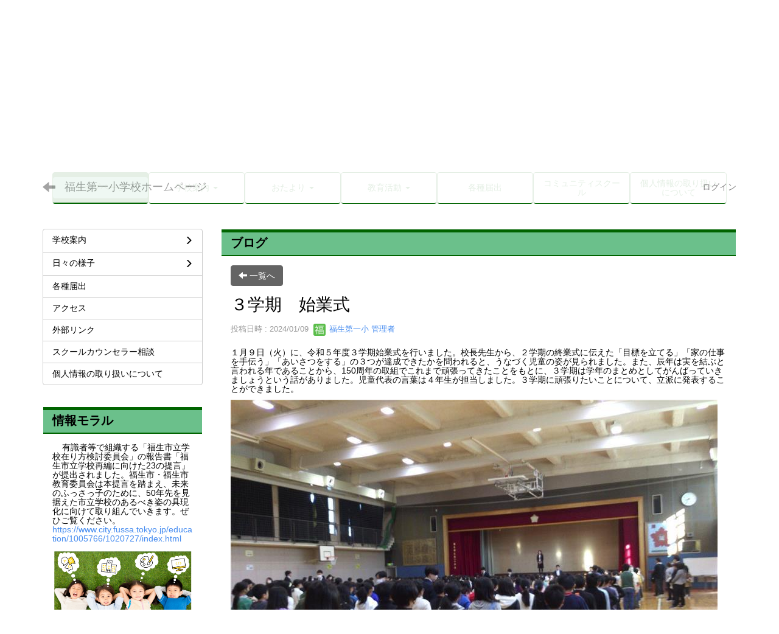

--- FILE ---
content_type: text/html; charset=UTF-8
request_url: http://fussa-1e.hs.fussa.school/blogs/blog_entries/view/51/39d42b4f374696cb0d077a07e91ee4e3?frame_id=80
body_size: 17383
content:
<!DOCTYPE html>
<html lang="ja" ng-app="NetCommonsApp">
	<head>
		<meta charset="utf-8">
		<meta http-equiv="X-UA-Compatible" content="IE=edge">
		<meta name="viewport" content="width=device-width, initial-scale=1">

		<title>トップページ - 福生第一小学校ホームページ</title>

		<link href="/favicon.ico?1689919137" type="image/x-icon" rel="icon"/><link href="/favicon.ico?1689919137" type="image/x-icon" rel="shortcut icon"/><meta name="description" content="福生市の小学校、福生第一小学校のページです。"/><meta name="keywords" content="福生市,fussa,福生第一小,福生第一小学校"/><meta name="robots" content="index,follow"/><meta name="copyright" content="Copyright © 2023"/><meta name="author" content="福生市"/><meta property="og:title" content="３学期　始業式"/><meta property="og:url" content="http://fussa-1e.hs.fussa.school/blogs/blog_entries/view/51/39d42b4f374696cb0d077a07e91ee4e3?frame_id=80"/><meta property="og:description" content="１月９日（火）に、令和５年度３学期始業式を行いました。校長先生から、２学期の終業式に伝えた「目標を立てる」「家の仕事を手伝う」「あいさつをする」の３つが達成できたかを問われる..."/><meta property="og:image" content="https://fussa-1e.hs.fussa.school/wysiwyg/image/download/1/281/big"/><meta property="og:image:width" content="800"/><meta property="og:image:height" content="600"/><meta property="twitter:card" content="summary_large_image"/>
	<link rel="stylesheet" type="text/css" href="/components/bootstrap/dist/css/bootstrap.min.css?1689764368"/>
	<link rel="stylesheet" type="text/css" href="/components/eonasdan-bootstrap-datetimepicker/build/css/bootstrap-datetimepicker.min.css?1689764370"/>
	<link rel="stylesheet" type="text/css" href="/css/net_commons/style.css?1689764315"/>
	<link rel="stylesheet" type="text/css" href="/css/accessibility/base.css?1689764474"/>
	<link rel="stylesheet" type="text/css" href="/css/accessibility/color_1.css?1689764474"/>
	<link rel="stylesheet" type="text/css" href="/css/accessibility/color_2.css?1689764474"/>
	<link rel="stylesheet" type="text/css" href="/css/accessibility/color_3.css?1689764474"/>
<link rel="stylesheet" type="text/css" href="/css/workflow/style.css?1689764360"/><link rel="stylesheet" type="text/css" href="/css/likes/style.css?1689764300"/><link rel="stylesheet" type="text/css" href="/css/categories/style.css?1689764285"/><link rel="stylesheet" type="text/css" href="/css/pages/style.css?1689764320"/><link rel="stylesheet" type="text/css" href="/css/boxes/style.css?1689764280"/><link rel="stylesheet" type="text/css" href="/css/blogs/blogs.css?1689764279"/><link rel="stylesheet" type="text/css" href="/css/blocks/style.css?1689764278"/><link rel="stylesheet" type="text/css" href="/css/menus/style.css?1689764305"/><link rel="stylesheet" type="text/css" href="/css/frames/style.css?1689764296"/><link rel="stylesheet" type="text/css" href="/css/users/style.css?1689764354"/><link rel="stylesheet" type="text/css" href="/css/user_attributes/style.css?1689764350"/><link rel="stylesheet" type="text/css" href="/css/wysiwyg/style.css?1689764360"/>
	<link rel="stylesheet" type="text/css" href="/css/bootstrap.min.css?1689764474"/>
	<link rel="stylesheet" type="text/css" href="/theme/edu_ori03/css/style.css?1691630545"/>

	<script type="text/javascript" src="/components/jquery/dist/jquery.min.js?1689764373"></script>
	<script type="text/javascript" src="/components/bootstrap/dist/js/bootstrap.min.js?1689764368"></script>
	<script type="text/javascript" src="/components/angular/angular.min.js?1689764366"></script>
	<script type="text/javascript" src="/components/angular-animate/angular-animate.js?1689764366"></script>
	<script type="text/javascript" src="/components/angular-bootstrap/ui-bootstrap-tpls.min.js?1689764367"></script>
	<script type="text/javascript" src="/js/net_commons/base.js?1689764315"></script>
	<script type="text/javascript" src="/js/accessibility/main.js?1689764480"></script>

<script>
NetCommonsApp.constant('NC3_URL', '');
NetCommonsApp.constant('LOGIN_USER', {"id":null});
NetCommonsApp.constant('TITLE_ICON_URL', '');
</script>


<script type="text/javascript" src="/js/likes/likes.js?1689764300"></script><script type="text/javascript" src="/js/net_commons/title_icon_picker.js?1689764316"></script><script type="text/javascript" src="/boxes/js/boxes.js?1691137948"></script><script type="text/javascript" src="/js/menus/menus.js?1689764305"></script><script type="text/javascript" src="/js/users/users.js?1689764355"></script><script type="text/x-mathjax-config">
//<![CDATA[
MathJax.Hub.Config({
	skipStartupTypeset: true,
	tex2jax: {
		inlineMath: [['$$','$$'], ['\\\\(','\\\\)']],
		displayMath: [['\\\\[','\\\\]']]
	},
	asciimath2jax: {
		delimiters: [['$$','$$']]
	}
});

//]]>
</script><script type="text/javascript" src="/components/MathJax/MathJax.js?config=TeX-MML-AM_CHTML"></script><script type="text/javascript">
//<![CDATA[
$(document).ready(function(){
	MathJax.Hub.Queue(['Typeset', MathJax.Hub, 'nc-container']);
});

//]]>
</script><!-- Google tag (gtag.js) -->
<script async src="https://www.googletagmanager.com/gtag/js?id=G-NZC4SY632R"></script>
<script>
  window.dataLayer = window.dataLayer || [];
  function gtag(){dataLayer.push(arguments);}
  gtag('js', new Date());

  gtag('config', 'G-NZC4SY632R');
</script>

	</head>

	<body class=" body-nologgedin" ng-controller="NetCommons.base">
		
		

<header id="nc-system-header" class="nc-system-header-nologgedin">
	<nav class="navbar navbar-inverse navbar-fixed-top" role="navigation">
		<div class="container clearfix text-nowrap">
			<div class="navbar-header">
				<button type="button" class="navbar-toggle" data-toggle="collapse" data-target="#nc-system-header-navbar">
					<span class="sr-only">Toggle navigation</span>
					<span class="icon-bar"></span>
					<span class="icon-bar"></span>
					<span class="icon-bar"></span>
				</button>

									<a href="/" class="nc-page-refresh pull-left visible-xs navbar-brand"><span class="glyphicon glyphicon-arrow-left"> </span></a>					<a href="/" class="nc-page-refresh pull-left hidden-xs navbar-brand"><span class="glyphicon glyphicon-arrow-left"> </span></a>				
				<a href="/" class="navbar-brand">福生第一小学校ホームページ</a>			</div>
			<div id="nc-system-header-navbar" class="navbar-collapse collapse">
				<ul class="nav navbar-nav navbar-right">
					
					
					
					
					
																	<li>
							<a href="/auth/login">ログイン</a>						</li>
					
				</ul>
			</div>
		</div>
	</nav>
</header>


<div id="loading" class="nc-loading" ng-show="sending" ng-cloak>
	<img src="/img/net_commons/loading.svg?1689764315" alt=""/></div>

		<main id="nc-container" class="container" ng-init="hashChange()">
			
<header id="container-header">
	
<div class="boxes-1">
	<div id="box-17">
<section class="frame panel-none nc-content plugin-announcements">
	
	<div class="panel-body block">
		

	<article>
		<div class="myplugin-accessibility">
<div class="panel-body block">
<div class="accessibility-area">
<div class="font-size-area">
<p>文字サイズ</p>
<input class="font-size-btn font-size-btn-S" type="button" value="縮小" /> <input class="font-size-btn font-size-btn-reset" type="button" value="戻す" /> <input class="font-size-btn font-size-btn-L" type="button" value="拡大" /></div>
<div class="style-area">
<p>背景</p>
<input class="style-standard-btn" type="button" value="標準" /> <input class="style-black-btn" type="button" value="黒" /> <input class="style-blue-btn" type="button" value="青" /> <input class="style-yellow-btn" type="button" value="黄" /></div>
<div class="padding-area">
<p>行間</p>
<input class="padding-btn padding-btn-S" type="button" value="小" /> <input class="padding-btn padding-btn-M" type="button" value="中" /> <input class="padding-btn padding-btn-L" type="button" value="大" /></div>
</div>
</div>
</div>	</article>
	</div>
</section>

<section class="frame panel-none nc-content plugin-announcements">
	
	<div class="panel-body block">
		

	<article>
		<p>&nbsp;</p>
<p>&nbsp;</p>
<p>&nbsp;</p>	</article>
	</div>
</section>

<section class="frame panel panel-default nc-content plugin-menus">
			<div class="panel-heading clearfix">
						<span>メニュー</span>

					</div>
	
	<div class="panel-body block">
		<nav ng-controller="MenusController">
<ul class="list-group nav nav-pills nav-justified menu-footer-tabs">
	<li class="active" ng-click="linkClick('MenuFramesPageFooter964')"><a href="/" id="MenuFramesPageFooter964" title="トップページ" class="clearfix"><span>トップページ</span></a></li><li role="presentation" class="dropdown" ng-click="linkClick('MenuFramesPageFooter9642')"><a href="/overview" id="MenuFramesPageFooter9642" title="学校案内" class="clearfix dropdown-toggle"><span>学校案内</span> <span class="caret"></span></a></li><li role="presentation" class="dropdown" ng-click="linkClick('MenuFramesPageFooter9652')"><a href="/paper" id="MenuFramesPageFooter9652" title="おたより" class="clearfix dropdown-toggle"><span>おたより</span> <span class="caret"></span></a></li><li role="presentation" class="dropdown" ng-click="linkClick('MenuFramesPageFooter9656')"><a href="/activities" id="MenuFramesPageFooter9656" title="教育活動" class="clearfix dropdown-toggle"><span>教育活動</span> <span class="caret"></span></a></li><li ng-click="linkClick('MenuFramesPageFooter9663')"><a href="/notifications" id="MenuFramesPageFooter9663" title="各種届出" class="clearfix"><span>各種届出</span></a></li><li ng-click="linkClick('MenuFramesPageFooter9662')"><a href="/community" id="MenuFramesPageFooter9662" title="コミュニティスクール" class="clearfix"><span>コミュニティスクール</span></a></li><li ng-click="linkClick('MenuFramesPageFooter96100')"><a href="/page_20240930095546" id="MenuFramesPageFooter96100" title="個人情報の取り扱いについて" class="clearfix"><span>個人情報の取り扱いについて</span></a></li></ul>
</nav>	</div>
</section>
</div></div>
</header>

			<div class="row">
				<div id="container-main" role="main" class="col-md-9 col-md-push-3">
<section id="frame-80" class="frame panel panel-default nc-content plugin-blogs">
			<div class="panel-heading clearfix">
						<span>ブログ</span>

					</div>
	
	<div class="panel-body block">
		
<header class="clearfix">
	<div class="pull-left">
		<a href="/?frame_id=80" class="btn btn-default nc-btn-style"><span class="glyphicon glyphicon-arrow-left" aria-hidden="true"></span> <span class="hidden-xs">一覧へ</span></a>	</div>
	<div class="pull-right">
			</div>
</header>

<article>

	<div class="blogs_view_title clearfix">
		<h1 status="" class="block-title">３学期　始業式</h1>	</div>

	<div class="blogs_entry_meta">
	<div>

		投稿日時 : 2024/01/09&nbsp;

		<a href="#" ng-controller="Users.controller" title="福生第一小 管理者"><img src="/users/users/download/26/avatar/thumb?" class="user-avatar-xs" alt=""/> 福生第一小 管理者</a>&nbsp;

		
	</div>
</div>



	<div class="clearfix">
		<p>１月９日（火）に、令和５年度３学期始業式を行いました。校長先生から、２学期の終業式に伝えた「目標を立てる」「家の仕事を手伝う」「あいさつをする」の３つが達成できたかを問われると、うなづく児童の姿が見られました。また、辰年は実を結ぶと言われる年であることから、150周年の取組でこれまで頑張ってきたことをもとに、３学期は学年のまとめとしてがんばっていきましょうという話がありました。児童代表の言葉は４年生が担当しました。３学期に頑張りたいことについて、立派に発表することができました。</p>
<p><img class="img-responsive nc3-img nc3-img-block" title="" src="https://fussa-1e.hs.fussa.school/wysiwyg/image/download/1/281/big" alt="" data-size="big" data-position="" data-imgid="281" /></p>
<p><img class="img-responsive nc3-img nc3-img-block" title="" src="https://fussa-1e.hs.fussa.school/wysiwyg/image/download/1/282/big" alt="" data-size="big" data-position="" data-imgid="282" /></p>	</div>
	<div class="clearfix">
			</div>

	<div class="clearfix blogs_entry_reaction">
	<div class="pull-left">
		
		<div class="pull-left">
					</div>

		<div class="pull-left">
					</div>
	</div>
</div>

	<!-- Tags -->
	
	<div>
						<!--<div class="row">-->
		<!--	<div class="col-xs-12">-->
		<!--		-->		<!--	</div>-->
		<!--</div>-->
	</div>
</article>


	</div>
</section>
</div>
				
<div id="container-major" class="col-md-3 col-md-pull-9">
	
<div class="boxes-2">
	<div id="box-18">
<section class="frame panel-none nc-content plugin-menus">
	
	<div class="panel-body block">
		<nav ng-controller="MenusController"><div class="list-group"><a href="/overview" id="MenuFramesPageMajor3242" class="list-group-item clearfix menu-tree-0"><span class="pull-left">学校案内</span><span class="pull-right"><span class="glyphicon glyphicon-menu-right"> </span> </span></a><a href="/page_hibinoburogu" id="MenuFramesPageMajor3295" class="list-group-item clearfix menu-tree-0"><span class="pull-left">日々の様子</span><span class="pull-right"><span class="glyphicon glyphicon-menu-right"> </span> </span></a><a href="/notifications" id="MenuFramesPageMajor3263" class="list-group-item clearfix menu-tree-0"><span class="pull-left">各種届出</span><span class="pull-right"></span></a><a href="/access" id="MenuFramesPageMajor3264" class="list-group-item clearfix menu-tree-0"><span class="pull-left">アクセス</span><span class="pull-right"></span></a><a href="/link" id="MenuFramesPageMajor3265" class="list-group-item clearfix menu-tree-0"><span class="pull-left">外部リンク</span><span class="pull-right"></span></a><a href="/schoolcounselor" id="MenuFramesPageMajor3267" class="list-group-item clearfix menu-tree-0"><span class="pull-left">スクールカウンセラー相談</span><span class="pull-right"></span></a><a href="/page_20240930095546" id="MenuFramesPageMajor32100" class="list-group-item clearfix menu-tree-0"><span class="pull-left">個人情報の取り扱いについて</span><span class="pull-right"></span></a></div></nav>	</div>
</section>

<section class="frame panel panel-default nc-content plugin-announcements">
			<div class="panel-heading clearfix">
						<span>情報モラル</span>

					</div>
	
	<div class="panel-body block">
		

	<article>
		<p>&nbsp; &nbsp; 有識者等で組織する「福生市立学校在り方検討委員会」の報告書「福生市立学校再編に向けた23の提言」が提出されました。福生市・福生市教育委員会は本提言を踏まえ、未来のふっさっ子のために、50年先を見据えた市立学校のあるべき姿の具現化に向けて取り組んでいきます。ぜひご覧ください。<a href="https://www.city.fussa.tokyo.jp/education/1005766/1020727/index.html" target="_blank" rel="noopener noreferrer">https://www.city.fussa.tokyo.jp/education/1005766/1020727/index.html</a></p>
<p><img class="img-responsive nc3-img nc3-img-block center-block" title="" src="https://fussa-1e.hs.fussa.school/wysiwyg/image/download/1/1231/biggest" alt="" data-size="biggest" data-position="center" data-imgid="1231" /></p>	</article>
	</div>
</section>

<section class="frame panel panel-danger nc-content plugin-announcements">
	
	<div class="panel-body block">
		

	<article>
		<p><a href="https://fussa-1e.hs.fussa.school/wysiwyg/file/download/1/61" target="_blank" rel="noopener noreferrer">地震発生時の緊急対応について</a></p>	</article>
	</div>
</section>

<section class="frame panel-none nc-content plugin-announcements">
	
	<div class="panel-body block">
		

	<article>
		<h3>安全・安心 明るく元気な 福生一小<br /><span style="color: #47b25e; font-size: 20pt;"><strong>TEL.042-551-0046</strong></span></h3>
<p>&nbsp;〒197-0011　東京都福生市福生1055</p>	</article>
	</div>
</section>

<section class="frame panel-none nc-content plugin-access-counters">
	
	<div class="panel-body block">
		
<div>
				<span class="label label-default">
			5		</span>
			<span class="label label-default">
			2		</span>
			<span class="label label-default">
			8		</span>
			<span class="label label-default">
			5		</span>
			<span class="label label-default">
			1		</span>
			<span class="label label-default">
			3		</span>
	</div>
	</div>
</section>
</div></div>
</div>


							</div>

					</main>

		<footer id="nc-system-footer" role="contentinfo">
	<div class="box-footer">
		<div class="copyright"></div>
	</div>
</footer>

<script type="text/javascript">
$(function() {
	$(document).on('keypress', 'input:not(.allow-submit)', function(event) {
		return event.which !== 13;
	});
	$('article > blockquote').css('display', 'none');
	$('<button class="btn btn-default nc-btn-blockquote"><span class="glyphicon glyphicon-option-horizontal" aria-hidden="true"></span> </button>')
		.insertBefore('article > blockquote').on('click', function(event) {
			$(this).next('blockquote').toggle();
		});
});
</script>

			</body>
</html>


--- FILE ---
content_type: text/css
request_url: http://fussa-1e.hs.fussa.school/css/accessibility/base.css?1689764474
body_size: 1164
content:

/* アクセシビリティ用のコントロール部分のスタイル */
.myplugin-accessibility {
	/* display: none; */
	display: block;
	text-align: right;
}

.myplugin-accessibility p {
	display: inline-block;
}

.myplugin-accessibility .font-size-area {
	display: inline-block;
	margin-right: 5px;
}
.myplugin-accessibility .style-area {
	display: inline-block;
	margin-right: 5px;
}
.myplugin-accessibility .padding-area {
	display: inline-block;
	/* margin-right: 5px; */
}

/* 背景の設定ボタンには、その背景色と文字色を設定しておく */
.style-standard-btn {
	background: #eee;
	color: #000;
	border-radius: 3px;
	border: solid 1px #333;
	/* line-height: 1.2; */
	padding: 2px 7px;
}
.style-black-btn {
	background: #000;
	color: #fff;
	border-radius: 3px;
	border: solid 1px #333;
	/* line-height: 1.2; */
	padding: 2px 7px;
}
.style-blue-btn {
	background: #0000ff;
	color: #ffff00;
	border-radius: 3px;
	border: solid 1px #333;
	/* line-height: 1.2; */
	padding: 2px 7px;
}
.style-yellow-btn {
	background: #ffff00;
	color: #000000;
	border-radius: 3px;
	border: solid 1px #333;
	/* line-height: 1.2; */
	padding: 2px 7px;
}


--- FILE ---
content_type: text/css
request_url: http://fussa-1e.hs.fussa.school/css/accessibility/color_1.css?1689764474
body_size: 5264
content:
@charset "utf-8";

/*
	backThemeBlack 
	背景色を黒に、文字色を白に。
*/

body.backThemeBlack {
	background: #000000;
	color: #fff;
}

body.backThemeBlack a {
	/* 背景が黒の時はそのまま */
}

/* 基本のボタン */
body.backThemeBlack button:not(.btn) {
	background: #111;
	color: #fff;
	border-radius: 3px;
	border: solid 1px #333;
	padding: 2px 7px;
}

/* Bootstrap のボタン */
body.backThemeBlack .btn-default {
	background: #111;
	color: #fff;
}
body.backThemeBlack .btn-default:hover {
	background: #333;
	color: #fff;
}
body.backThemeBlack .btn-primary,
body.backThemeBlack .btn-success {
	color: #fff;
}

/* フッターのリンク */
body.backThemeBlack .menu-footer-tabs.nav-pills.nav-justified > li:not(.active) > a {
	/* 青のテーマの時、リンクの色が何色でも見づらいので白に。 */
	color: #fff;
}
body.backThemeBlack .menu-footer-tabs.nav-pills.nav-justified > li:not(.active) > a:hover {
	background: #111;
}

/* Bootstrap のジャンボトロン、パネル、ウェル */
body.backThemeBlack .jumbotron {
	background: #222;
}
body.backThemeBlack .panel {
	background: #000000;
	color: #fff;
}
body.backThemeBlack .panel-default {
	background: #555;
	color: #fff;
}

body.backThemeBlack .well {
	background: #333;
	color: #fff;
}
body.backThemeBlack .well a,
body.backThemeBlack .panel-default .well a {
	/* #468CF0 */
}
body.backThemeBlack .well a:hover,
body.backThemeBlack .panel-default .well a:hover,
body.backThemeBlack .panel-default .panel-title a:hover {
	color: #fff;
}

body.backThemeBlack .panel-default>.panel-heading {
	background: #333;
}

/* Bootstrap のドロップダウンメニュー */
body.backThemeBlack .dropdown-menu {
	background: #333;
}
body.backThemeBlack .dropdown-menu>li>a {
	color: #fff;
}
body.backThemeBlack .dropdown-menu>li>a:hover {
	background: #666;
	color: #fff;
}

/* Bootstrap のサムネイル */
body.backThemeBlack .thumbnail {
	background: #222;
	color: #ff0;
}
body.backThemeBlack .thumbnail .caption {
	color: #ff0;
}



/* アクセシビリティ制御ボタン */
body.backThemeBlack .font-size-btn,
body.backThemeBlack .padding-btn {
	background: #111;
	color: #fff;
	border-radius: 3px;
	border: solid 1px #333;
	padding: 2px 7px;
}


/* テーブル */
body.backThemeBlack .multidatabase-contents table th {
	background-color: #303030;
}

body.backThemeBlack .table-hover>tbody>tr:hover {
	background-color: #777;
}

/* ヘルプブロック */
body.backThemeBlack .help-block {
	color: #eee;
}


/* ページャー */
body.backThemeBlack .pagination>li>a,
body.backThemeBlack .pagination>li>span {
	background: #444;
	color: #fff;
}
body.backThemeBlack .pagination>li.active>a,
body.backThemeBlack .pagination>li.active>span {
	background: #fff;
	color: #111;
	border-color: #fff;
}


/* 以下、テーマに含まれる要素の調整 */

body.backThemeBlack .btn-link {
	/* 黒の場合、見にくいので少し明るく */
	color: #508DC1;
}


/* タブ系ナビ */

body.backThemeBlack .nav-tabs.menu-header-tabs > li:not(.active):hover {
	background-color: #555555;
}
body.backThemeBlack .nav-tabs.menu-header-tabs > li:not(.active) > a {
	color: #fff;
}
body.backThemeBlack .nav-tabs>li>a:hover {
	border-color: #555 #555 #666;
}

body.backThemeBlack .nav-tabs>li.active>a, 
body.backThemeBlack .nav-tabs>li.active>a:focus, 
body.backThemeBlack .nav-tabs>li.active>a:hover {
	background-color: #555555;
}


/* ピル系ナビ */

body.backThemeBlack .nav-pills.menu-footer-tabs > li {
	border: solid 2px #111111;
}
body.backThemeBlack .nav-pills.menu-footer-tabs > li > a {
	color: #fff;
}
body.backThemeBlack .nav-pills.menu-footer-tabs > li:not(.active) > a:hover {
	background-color: #555555;
}

body.backThemeBlack .nav-pills.menu-footer-tabs>li.active>a, 
body.backThemeBlack .nav-pills.menu-footer-tabs>li.active>a:hover, 
body.backThemeBlack .nav-pills.menu-footer-tabs>li.active>a:focus {
	background-color: #555555;
}



/* テーマ01, テーマ05, テーマ06, テーマSmart */
body.isTheme01.backThemeBlack .nav-tabs.menu-header-tabs > li,
body.isTheme05.backThemeBlack .nav-tabs.menu-header-tabs > li,
body.isTheme06.backThemeBlack .nav-tabs.menu-header-tabs > li,
body.isThemeSmart.backThemeBlack .nav-tabs.menu-header-tabs > li {
	background-image: -moz-linear-gradient(top, #000000 0%, #050505 10%, #0f0f0f 80%, #151515 100%);
	background-image: -webkit-gradient(linear, left top, left bottom, color-stop(0, #000000), color-stop(0.10, #050505), color-stop(0.80, #0f0f0f), color-stop(1, #151515));
}
body.isTheme01.backThemeBlack .nav-tabs.menu-header-tabs > li:not(.active),
body.isTheme05.backThemeBlack .nav-tabs.menu-header-tabs > li:not(.active),
body.isTheme06.backThemeBlack .nav-tabs.menu-header-tabs > li:not(.active),
body.isThemeSmart.backThemeBlack .nav-tabs.menu-header-tabs > li:not(.active) {
    background-image: -moz-linear-gradient(top, #060606 0%, #151515 10%, #1f1f1f 80%, #252525 100%);
    background-image: -webkit-gradient(linear, left top, left bottom, color-stop(0, #060606), color-stop(0.10, #151515), color-stop(0.80, #1f1f1f), color-stop(1, #252525));
}


/* テーマ04 */
body.isTheme04.backThemeBlack .nav-tabs.menu-header-tabs > li:not(.active) {
	background-color: #758b2d;
}


--- FILE ---
content_type: text/css
request_url: http://fussa-1e.hs.fussa.school/css/accessibility/color_2.css?1689764474
body_size: 5135
content:
@charset "utf-8";

/*
	backThemeBlue 
	背景色を青に、文字色を黄色に。
*/

body.backThemeBlue {
	background: #0000ff;
	color: #ff0;
}

body.backThemeBlue a {
	/* 青のテーマの時、リンク色が青だと見えない */
	color: #eeeeff;
}

/* 基本のボタン */
body.backThemeBlue button:not(.btn) {
	background: #1111ee;
	color: #fff;
	border-radius: 3px;
	border: solid 1px #333;
	padding: 2px 7px;
}

/* Bootstrap のボタン */
body.backThemeBlue .btn-default {
	background: #1111ee;
	color: #fff;
}
body.backThemeBlue .btn-default:hover {
	background: #2222ff;
	color: #fff;
}
body.backThemeBlue .btn-primary,
body.backThemeBlue .btn-success {
	color: #fff;
}

/* フッターのリンク */
body.backThemeBlue .menu-footer-tabs.nav-pills.nav-justified > li:not(.active) > a {
	/* 青のテーマの時、リンクの色が何色でも見づらいので白に。 */
	color: #fff;
}
body.backThemeBlue .menu-footer-tabs.nav-pills.nav-justified > li:not(.active) > a:hover {
	background: #000088;
}


/* Bootstrap のジャンボトロン、パネル、ウェル */
body.backThemeBlue .jumbotron {
	background: #0000ee;
}
body.backThemeBlue .panel {
	background: #0000ff;
	color: #ff0;
}
body.backThemeBlue .panel-default {
	background: #6464ff;
	color: #ff0;
}

body.backThemeBlue .well {
	color: #0000ee;
}
body.backThemeBlue .well a,
body.backThemeBlue .panel-default .well a {
	color: #0e0e0e;
}

/* Bootstrap のドロップダウンメニュー */
body.backThemeBlue .dropdown-menu {
	background: #1111ff;
	color: #ff0;
}
body.backThemeBlue .dropdown-menu>li>a {
	color: #ff0;
}
body.backThemeBlue .dropdown-menu>li>a:hover {
	background: #6464ff;
}

/* Bootstrap のサムネイル */
body.backThemeBlue .thumbnail {
	background: #0000ee;
	color: #ff0;
}
body.backThemeBlue .thumbnail .caption {
	color: #ff0;
}



/* アクセシビリティ制御ボタン */
body.backThemeBlue .font-size-btn,
body.backThemeBlue .padding-btn {
	background: #1111ee;
	color: #fff;
	border-radius: 3px;
	border: solid 1px #333;
	padding: 2px 7px;
}


/* テーブル */
body.backThemeBlue .multidatabase-contents table th {
	background-color: #0000e5;
}

body.backThemeBlue .table-hover>tbody>tr:hover {
	background-color: #77f;
}


/* ヘルプブロック */
body.backThemeBlue .help-block {
	color: #eee;
}


/* ページャー */
body.backThemeBlue .pagination>li>a,
body.backThemeBlue .pagination>li>span {
	color: #333;
}
body.backThemeBlue .pagination>li.active>a,
body.backThemeBlue .pagination>li.active>span {
	color: #fff;
}




/* 以下、テーマに含まれる要素の調整 */

body.backThemeBlue .btn-link {
	/* 青色の場合はhover,activeで戻す */
	/* #337ab7 l+8 */
	color: #a2c6e5;
}
body.backThemeBlue .btn-link.active,
body.backThemeBlue .btn-link:hover,
body.backThemeBlue .btn-link:active {
	color: #337ab7;
}


/* タブ系ナビ */

body.backThemeBlue .nav-tabs.menu-header-tabs > li:not(.active):hover {
	background-color: #0000ee;
}
body.backThemeBlue .nav-tabs.menu-header-tabs > li:not(.active) > a {
	color: #fff;
}
body.backThemeBlue .nav-tabs>li>a:hover {
	border-color: #0000ee #0000ee #0000dd;
}

body.backThemeBlue .nav-tabs>li.active>a, 
body.backThemeBlue .nav-tabs>li.active>a:focus, 
body.backThemeBlue .nav-tabs>li.active>a:hover {
	background-color: #0000ee;
}


/* ピル系ナビ */

body.backThemeBlue .nav-pills.menu-footer-tabs > li {
	border: solid 2px #0000ff;
}
body.backThemeBlue .nav-pills.menu-footer-tabs > li > a {
	color: #fff;
}
body.backThemeBlue .nav-pills.menu-footer-tabs > li:not(.active) > a:hover {
	background-color: #0000ee;
}

body.backThemeBlue .nav-pills.menu-footer-tabs>li.active>a, 
body.backThemeBlue .nav-pills.menu-footer-tabs>li.active>a:hover, 
body.backThemeBlue .nav-pills.menu-footer-tabs>li.active>a:focus {
	background-color: #0000ee;
}


/* テーマ01, テーマ05, テーマ06, テーマSmart */
body.isTheme01.backThemeBlue .nav-tabs.menu-header-tabs > li,
body.isTheme05.backThemeBlue .nav-tabs.menu-header-tabs > li,
body.isTheme06.backThemeBlue .nav-tabs.menu-header-tabs > li,
body.isThemeSmart.backThemeBlue .nav-tabs.menu-header-tabs > li {
	background-image: -moz-linear-gradient(top, #0000ff 0%, #0505ff 10%, #0f0fff 80%, #1515ff 100%);
	background-image: -webkit-gradient(linear, left top, left bottom, color-stop(0, #0000ff), color-stop(0.10, #0505ff), color-stop(0.80, #0f0fff), color-stop(1, #1515ff));
}
body.isTheme01.backThemeBlue .nav-tabs.menu-header-tabs > li:not(.active),
body.isTheme05.backThemeBlue .nav-tabs.menu-header-tabs > li:not(.active),
body.isTheme06.backThemeBlue .nav-tabs.menu-header-tabs > li:not(.active),
body.isThemeSmart.backThemeBlue .nav-tabs.menu-header-tabs > li:not(.active) {
    background-image: -moz-linear-gradient(top, #0606ff 0%, #1515ff 10%, #1f1fff 80%, #2525ff 100%);
    background-image: -webkit-gradient(linear, left top, left bottom, color-stop(0, #0606ff), color-stop(0.10, #1515ff), color-stop(0.80, #1f1fff), color-stop(1, #2525ff));
}


/* テーマ04 */
body.isTheme04.backThemeBlue .nav-tabs.menu-header-tabs > li:not(.active) {
	background-color: #758b2d;
}


--- FILE ---
content_type: text/css
request_url: http://fussa-1e.hs.fussa.school/css/accessibility/color_3.css?1689764474
body_size: 4937
content:
@charset "utf-8";

/*
	backThemeYellow 
	背景色を黄色に、文字色を黒に。
*/

body.backThemeYellow {
	background: #ffff00;
	color: #0e0e0e;
}

/* リンク色 */
body.backThemeYellow a {
	/* 黄色のテーマの時、リンク色が青だと目が痛い */
	color: #0000CC;
}

/* 基本のボタン */
body.backThemeYellow button:not(.btn) {
	background: #eeee11;
	color: #000;
	border-radius: 3px;
	border: solid 1px #333;
	padding: 2px 7px;
}

/* Bootstrap のボタン */
body.backThemeYellow .btn-default {
	background: #eeee11;
	color: #000;
}
body.backThemeYellow .btn-default:hover {
	background: #ffff22;
	color: #000;
}
body.backThemeYellow .btn-primary,
body.backThemeYellow .btn-success {
	color: #fff;
}

/* Bootstrap のジャンボトロン、パネル、ウェル */
body.backThemeYellow .jumbotron {
	background: #eeee00;
}
body.backThemeYellow .panel {
	background: #ffff00;
	color: #0e0e0e;
}
body.backThemeYellow .panel-default {
	background: #ffff64;
	color: #0e0e0e;
}

body.backThemeYellow .well {
	color: #0e0e0e;
}
body.backThemeYellow .well a,
body.backThemeYellow .panel-default .well a {
	color: #0e0e0e;
}

/* リンク色 */
body.backThemeYellow .panel-default .panel-heading a {
	color: #fff;
}

/* Bootstrap のドロップダウンメニュー */
body.backThemeYellow .dropdown-menu {
	background: #ffff64;
	color: #0e0e0e;
}
body.backThemeYellow .dropdown-menu>li>a {
	color: #0e0e0e;
}
body.backThemeYellow .dropdown-menu>li>a:hover {
	background: #111;
	color: #fff;
}


/* Bootstrap のサムネイル */
body.backThemeYellow .thumbnail {
	background: #eeee00;
	color: #0e0e0e;
}
body.backThemeYellow .thumbnail .caption {
	color: #0e0e0e;
}


/* アクセシビリティ制御ボタン */
body.backThemeYellow .font-size-btn,
body.backThemeYellow .padding-btn {
	background: #eeee11;
	color: #000;
	border-radius: 3px;
	border: solid 1px #333;
	padding: 2px 7px;
}


/* テーブル */
body.backThemeYellow .multidatabase-contents table th {
	background-color: #e5e500;
}

body.backThemeYellow .table-hover>tbody>tr:hover {
	background-color: #dddd77;
}


/* ヘルプブロック */
body.backThemeYellow .help-block {
	/* 変更なし */
}


/* ページャー */
body.backThemeYellow .pagination>li>a,
body.backThemeYellow .pagination>li>span {
	background: #ffff77;
	color: #111;
}
body.backThemeYellow .pagination>li.active>a,
body.backThemeYellow .pagination>li.active>span {
	background: #dddd77;
	color: #111;
	border-color: #dddd77;
}




/* 以下、テーマに含まれる要素の調整 */

body.backThemeYellow .btn-link {
	/* 黄色の場合は変更無し */
}


/* タブ系ナビ */

body.backThemeYellow .nav-tabs.menu-header-tabs > li:not(.active):hover {
	background-color: #eeee00;
}
body.backThemeYellow .nav-tabs.menu-header-tabs > li:not(.active) > a {
	color: #000;
}
body.backThemeYellow .nav-tabs>li>a:hover {
	border-color: #eeee00 #eeee00 #dddd00;
}

body.backThemeYellow .nav-tabs>li.active>a, 
body.backThemeYellow .nav-tabs>li.active>a:focus, 
body.backThemeYellow .nav-tabs>li.active>a:hover {
	background-color: #eeee00;
}


/* ピル系ナビ */

body.backThemeYellow .nav-pills.menu-footer-tabs > li {
	border: solid 2px #ffff00;
}
body.backThemeYellow .nav-pills.menu-footer-tabs > li > a {
	color: #000;
}
body.backThemeYellow .nav-pills.menu-footer-tabs > li:not(.active) > a:hover {
	background-color: #eeee00;
}

body.backThemeYellow .nav-pills.menu-footer-tabs>li.active>a, 
body.backThemeYellow .nav-pills.menu-footer-tabs>li.active>a:hover, 
body.backThemeYellow .nav-pills.menu-footer-tabs>li.active>a:focus {
	background-color: #eeee00;
}



/* テーマ01, テーマ05, テーマ06, テーマSmart */
body.isTheme01.backThemeYellow .nav-tabs.menu-header-tabs > li,
body.isTheme05.backThemeYellow .nav-tabs.menu-header-tabs > li,
body.isTheme06.backThemeYellow .nav-tabs.menu-header-tabs > li,
body.isThemeSmart.backThemeYellow .nav-tabs.menu-header-tabs > li {
	background-image: -moz-linear-gradient(top, #ffff00 0%, #fafa00 10%, #f0f000 80%, #eaea00 100%);
	background-image: -webkit-gradient(linear, left top, left bottom, color-stop(0, #ffff00), color-stop(0.10, #fafa00), color-stop(0.80, #f0f000), color-stop(1, #eaea00));
}
body.isTheme01.backThemeYellow .nav-tabs.menu-header-tabs > li:not(.active),
body.isTheme05.backThemeYellow .nav-tabs.menu-header-tabs > li:not(.active),
body.isTheme06.backThemeYellow .nav-tabs.menu-header-tabs > li:not(.active),
body.isThemeSmart.backThemeYellow .nav-tabs.menu-header-tabs > li:not(.active) {
    background-image: -moz-linear-gradient(top, #f9f900 0%, #eaea00 10%, #e0e000 80%, #dada00 100%);
    background-image: -webkit-gradient(linear, left top, left bottom, color-stop(0, #f9f900), color-stop(0.10, #eaea00), color-stop(0.80, #e0e000), color-stop(1, #dada00));
}


/* テーマ04 */
body.isTheme04.backThemeYellow .nav-tabs.menu-header-tabs > li:not(.active) {
	/* 変更無し */
}


--- FILE ---
content_type: text/css
request_url: http://fussa-1e.hs.fussa.school/theme/edu_ori03/css/style.css?1691630545
body_size: 12888
content:
/*
 * style.css for Edu-ori 03
 */
body{
    padding-top: 50px;
    color:#000; /* 本文の文字の色 */
}
main.container, main.container-fluid {
    margin-top: 10px;
}
:root {
  --color01: #006400; /* 濃い色、外枠など var(--color01) */
  --color02: #6BC08B; /* 薄い色、背景など var(--color02) */
  --color03: #8DCFA7; /* さらに薄い色、選択された背景 */
}
/* header
--------------------*/
.navbar-inverse .navbar-brand, .navbar-inverse .navbar-brand:visited {
    color:#999999;
}
.navbar-inverse .navbar-brand:hover, .navbar-inverse .navbar-brand:focus {
    color:#444444;
}
.navbar-inverse {
    background-color: #FFFFFF;
    border-color: #FFFFFF;
    opacity:0.9;
}
.navbar-inverse .navbar-nav>li>a {
    color:#787878;
}
.navbar-inverse .navbar-nav>li>a:hover {
    color:#000000;
}
/* Login button for smartphone to prevent from white out */
.navbar-inverse .navbar-toggle {
    border-color:#969696;
}
.navbar-toggle {
    background-color:#969696;
}
/* Make the system-header disapear when you don't login.
  To do this, two lines (below) commented out should be enable.
---------------------------------------------------------------------*/
header.nc-system-header-nologgedin {
	/* display: none; */
}
body.body-nologgedin {
	/* padding-top: 0; */
}
/* nc-system-footer
--------------------*/
#nc-system-footer{
    display:none;　/* ネットコモンズ標準のフッターを表示させない */
}
/* link
--------------------*/
a {
    color: #468CF0;
    text-decoration: none;
}
a:hover, a:focus {
    color: rgb(38, 66, 105);
    text-decoration: underline;
}
/* Button テーマごとに変えてもいいかも
--------------------*/
a.btn-link, a.btn-link:hover { /* none */
    color:#337ab7; /* default link color */
}
.btn-default{
    color:#fff; /* on setting mode */
    background-color: #646464;
    border-color: #646464;
}
.btn-default:hover, .btn-default:focus, .btn-default:active, .btn-default.active, .open .dropdown-toggle.btn-default {
    color:#fff; /* on setting mode */
    background-color: #444444;
    border-color: #444444;
}
a.btn-default, a.btn-default:hover {
    color:#fff;
}
.btn-default.frame-header-type-btn {
    color:#646464;  /* without this, button 'none' will disapear on setting mode */
}
.btn-primary {
    background-color: #F05A82;
    border-color: #F05A82;
}
.btn-primary:hover, .btn-primary:focus, .btn-primary:active, .btn-primary.active, .open .dropdown-toggle.btn-primary {
    background-color: #E11950;
    border-color: #E11950;
}
a.btn-primary, a.btn-primary:hover  {
    color:#fff;
}
.btn-info {
    background-color: #FF8CB4;
    border-color: #FF8CB4;;
}
.btn-info:hover, .btn-info:focus, .btn-info:active, .btn-info.active, .open .dropdown-toggle.btn-info {
    background-color: #FF5AA0;
    border-color: #FF5AA0;
}
a.btn-info, a.btn-info:hover  {
    color:#000;
}
.btn-success {
    background-color: #6EAA3C;
    border-color: #6EAA3C;
}
.btn-success:hover, .btn-success:focus, .btn-success:active, .btn-success.active, .open .dropdown-toggle.btn-success {
    background-color: #4E881C;
    border-color: #4E881C;
}
a.btn-success, a.btn-success:hover  {
    color:#fff;
}

.btn-warning {
    background-color: #AAD228;
    border-color: #AAD228
}
.btn-warning:hover, .btn-warning:focus, .btn-warning:active, .btn-warning.active, .open .dropdown-toggle.btn-warning {
    background-color: #8AAF14;
    border-color: #8AAF14;
}
a.btn-warning, a.btn-warning:hover  {
    color:#000;
}
.btn-danger {
    background-color: #F5A000;
    border-color: #F5A000;
}
.btn-danger:hover, .btn-danger:focus, .btn-danger:active, .btn-danger.active, .open .dropdown-toggle.btn-danger {
    background-color: #D58000;
    border-color: #D58000;
}
a.btn-danger, a.btn-danger:hover  {
    color:#000;
}

.btn-link:hover, .btn-link:focus, .btn-link:active, .btn-link.active, .open .dropdown-toggle.btn-link {
    background-color:#dddddd;
    border-color:#dddddd;
    border-radius:4px;
    text-decoration:none;
}
/* For forgetting password */
.wizard-steps .btn-primary{
    background-color:transparent;
}
/* Large button , Button block*/
.btn-lg, .btn-block {
    border-radius:0px;
}

/* frame headings
--------------------*/
/* ボックス全般 */
.panel {
  margin-bottom: 20px;
  background-color: #fff;
  border: 1px solid transparent;
  border-radius: 4px; /* 角の丸み */
  -webkit-box-shadow: 0 1px 1px rgba(0, 0, 0, 0.05);
  box-shadow: none;　/* フレームのボックス影削除 */
}

/* defaultのボック タイトル塗りつぶし枠無し、本文枠無し */
.panel-default > .panel-heading { /* ヘッダー部分 */
  color: #000;
  background-color: var(--color02); /* タイトルの背景色★ */
  border-top: 5px solid var(--color01);  /* 上の色★ */
  border-bottom: 2px solid var(--color01);  /* 下の色★ */
  border-radius: 0px; /* 角丸 */
}
.panel-default > .panel-heading > span {
  font-weight: bold;
  font-size: 140%
}
.panel-default > panel-body.block {
    border-color: transparent; /* 本文の枠は消す */
}

/* primaryのボックス タイトルのみ、本文枠無し */
.panel-primary > .panel-heading { /* ヘッダー部分 */
  color: #000000;
  background-color: var(--color02); /* タイトルの背景色★ */
  border-left: 5px solid var(--color01);  /* 左の色★ */
  border-bottom: 2px solid var(--color02);  /* 下の色★ */ 
  border-radius: 2px; /* 角丸 */
}
.panel-primary > .panel-heading > span {
  font-weight: bold;
  font-size: 140%
}
.panel-primary > panel-body.block {
    border-color: transparent; /* 本文の枠は消す */
}

/* infoのボックス */
.panel-info {
    border-color: transparent; /* ボックスの枠が透明 */
}
.panel-info > .panel-heading { /* ボックスヘッダー部分 */
  color: #333333;
  background-color: #f5f5f5;
  border-color: #ddd;
  border-radius: 2px; /* 角丸 */
}

.panel-info > .panel-heading.clearfix > span:before {
  content: '';/*何も入れない*/
  display: inline-block;/*忘れずに！*/
  width: 12px;
  height: 22px;
  margin: -5px 8px 0 0;/*アイコンの位置調整*/
  vertical-align: middle;/*アイコンの後ろの文字がそろう*/
  /*ベクターアイコンを入れる*/
  background-image: url('data:image/svg+xml;utf8,<svg xmlns="http://www.w3.org/2000/svg" viewBox="x,y"><path fill="%238c0000" d="M19 3V21H5V3H9Z" /></svg>');
}
.panel-info > .panel-heading > span {
  font-weight: bold;
  font-size: 140%
}
/* successのボックス */
.panel-success > .panel-heading { /* ヘッダー部分 */
  border: transparent;
  color: #000; /* タイトルの文字色 */
  background-color: var(--color02); /* タイトルの背景色 ★ */
  border-radius: 0px; /* 角丸 */
}
.panel-success > .panel-heading > span {
  font-weight: bold;
  font-size: 140%
}
.panel-success > panel-body.block {
    border-color: transparent; /* 本文の枠は消す */
}

/* warningのボックス */
.panel-warning > .panel-heading { /* ヘッダー部分 */
  border-bottom: transparent; /* 下線消す */
  border-left: 5px solid var(--color01); /* 左線 ★ */
  color: #000; /* タイトルの文字色 */
  background-color: #ffffff; /* タイトルの背景色 ★ */
  border-radius: 0px; /* 角丸 */
}

.panel-warning > .panel-heading > span {
  font-weight: bold;
  font-size: 140%
}

.panel-warning > panel-body.block {
  border-color: transparent; /* 本文の枠は消す */
}

/* dangerのボックス */
.panel-danger {
    border: transparent; /* タイトルの枠は消す */
    border-radius: 0px; /* 角丸なし */
    box-shadow: 0 3px 5px 0 rgba(0, 0, 0, .5);
}
.panel-danger>.panel-heading {
    color:#ffffff; /* 文字は白 */
    background-color:#eea45b; /* タイトル背景オレンジ */
    border-color: transparent; /* 本文の枠は消す */
    border-radius: 0px; /* 角丸 */
}
.panel-danger > .panel-heading > span {
  font-weight: bold;
  font-size: 140%
}
.panel-danger >.panel-body.block {
    border-color: transparent; /* 本文の枠は消す */
    background-color:#ffefc0; /* 本文背景キイロ */
}




/* List menu(左カラムメニュー)
--------------------*/
a.list-group-item, a.list-group-item:hover {
    color:#000;
}
/* オーバーレイ時 */
.list-group-item {
    background-color: #ffffff; /* 背景の色 */
    border: 1px solid #cccccc; /* 境界線の色 */
}

/* アクティブ時 */
.list-group-item.active, .list-group-item.active:hover, .list-group-item.active:focus {
    color: #000; /* 文字の色 */
    background-color: var(--color02); /* 背景の色 */
    border: 1px solid #cccccc; /* 境界線の色 */
}
/* nav-tabs(上にある横長メニュー、タブ)
--------------------*/
ul.nav-tabs.menu-header-tabs {
    margin-bottom:0;
}
/* 基本背景 */
.nav-tabs.menu-header-tabs > li {
    border-radius:4px;
    background-color: #ffffff;
  background-image: -moz-linear-gradient(top, #CEEDD5 0%,#9BC4A7 100%);
  background-image: -webkit-gradient(linear, left top, left bottom, color-stop(0, #CEEDD5),color-stop(1, #9BC4A7));

}
/* 基本文字位置 */
.nav-tabs.menu-header-tabs > li > a{
    color: #000; /* 文字の色 */
    padding:11px 15px;
    margin:0px;
}
/* 選択されたページの背景 */
.nav-tabs.menu-header-tabs > li.active {
    border:solid 2px #40BF71;
}
/* 選択されたページの文字 */
.nav-tabs.menu-header-tabs > li.active > a {
    color:#49895C;
    cursor: pointer !important;
    background-color:transparent;
}
/* 選択されてないページの背景 */
.nav-tabs.menu-header-tabs > li:not(.active) {
    border-radius:4px;
    background-color:#ccaacc;
    border-right:solid 2px var(--color01);  /* 右の影★ */
    border-bottom:solid 2px var(--color01);  /* 下の影★ */
  background-image: -moz-linear-gradient(top, var(--color03) 0%,var(--color02) 100%);
  background-image: -webkit-gradient(linear, left top, left bottom, color-stop(0, var(--color03)),color-stop(1, var(--color02)));
}

/* 選択されてないページの文字 */
.nav-tabs.menu-header-tabs > li:not(.active) > a {
    color:#000;
    border-radius:0;
}
/* footer-menu (nav-pills)
--------------------------*/
/* アクティブのボックスの色など */
.nav-pills>li.active>a, .nav-pills>li.active>a:focus, .nav-pills>li.active>a:hover {
    color: #000;
    background-color: var(--color02);
    border-color: var(--color01);
}
.menu-footer-tabs.nav-pills.nav-justified > li {
	border: 1px solid var(--color01);
}
.menu-footer-tabs.nav-justified > li.active,
.menu-footer-tabs.nav-justified > li.active:focus,
.menu-footer-tabs.nav-justified > li.active:hover {
	background-color: var(--color01);
}
.menu-footer-tabs.nav-pills.nav-justified > li.active > a {
    color:var(--color01);
}
.menu-footer-tabs.nav-pills.nav-justified > li:not(.active) > a {
    color:var(--color01);
}

/* bread crumb
--------------------*/
.breadcrumb {
    padding:4px 15px;
    border-radius:0;
    margin-bottom:0;
    background-color:transparent;
}
.breadcrumb a {
    color:var(--color01);
}
/* Site Manager
-----------------------------------------------------*/
.plugin-site-manager .nav {
    margin-bottom:1.2em;
}
/* .nav-tabs */
.plugin-site-manager .nav-tabs > li > a {
    border:none; /* 消し込み */
}
.plugin-site-manager .nav-tabs {
    border-radius:0;
    background-color: #646464;
    border-bottom:solid 3px var(--color01);
}
.plugin-site-manager .nav-tabs li.active > a {
    color:#000000;
    background-color:var(--color01);
    cursor: pointer !important;
    border:1px solid var(--color01);
    border-radius:0;
}
.plugin-site-manager .nav-tabs li:not(.active) > a {
    color:#c8c8c8;
}
.plugin-site-manager .nav-tabs li:not(.active) > a:hover {
    background-color:#848484;
    border-radius:0;
}
/* .nav-pills */
.plugin-site-manager .nav-pills > li > a {
    border-radius:0;    /* 消し込み */
    padding:8px 15px;
    color:#C8C8C8;
    background-color:#646464;
    margin-left:3px;
    border-bottom:4px solid var(--color01);
    border-top-left-radius: 6px;
    border-top-right-radius: 6px;
}
.plugin-site-manager .nav-pills > li.active > a {
    color:#000;
    background-color: var(--color01);
    border-bottom:4px solid #646464;
}
.plugin-site-manager .nav-pills li:not(.active) > a:hover {
    background-color:#848484;
}
/* Calendar
-----------------------------*/
.calendar-room-legend.panel-default {
    border-color:#ddd;
}

--- FILE ---
content_type: application/javascript
request_url: http://fussa-1e.hs.fussa.school/js/accessibility/main.js?1689764480
body_size: 20106
content:
// accessibility/main.js

// 設定値はローカルストレージに保存しています。
// ブラウザの開発ツールで消すことができます。
// [Chromeの場合] 「Devtools」
//   「アプリケーション」タブ 　－　 左メニュー「ストレージ」　－　「ローカルストレージ」の中にあります。
// キー名： fontSize 、 backTheme 、 lineHeight を使う予定です。

// 各要素に固定値で入っているフォントサイズについては、できる範囲での対応です。


// 基本は100ではない。
var bodyFontSize = 140;
var bodyFontSizeDefault = 140;
var bodyFontSizeStep = 10;
//
// 140 から 4ステップ、 140 から 6ステップ
var bodyFontSizeMin = 100;
var bodyFontSizeMax = 200;
//
var bodyBackTheme = '';
var bodyBackThemeDefault = '';
//
// 100,150,200よりも、少し広げたい
var bodyLineHeight = 110;
var bodyLineHeightDefault = 110;
var bodyLineHeightSmall = 110;
var bodyLineHeightMiddle = 175;
var bodyLineHeightLarge = 240;


$(function() {
	// 初期値をウィンドウオブジェクトにセットしておく。
	window.bodyFontSize = bodyFontSize;
	window.bodyBackTheme = bodyBackTheme;
	window.bodyLineHeight = bodyLineHeight;
	//
	// 直接指定されているフォントサイズの情報
	prepareDirectFontSizeInfo();
	//
	// 直接 onclick を書くのはピュリファイ機能で削除されるので
	// ここでイベントハンドリングする。
	if($('.font-size-btn-S').length) {
		$('.font-size-btn-S').on('click', function() {
			// 文字サイズの縮小
			setFontSizeS(true);
		});
	}
	if($('.font-size-btn-reset').length) {
		$('.font-size-btn-reset').on('click', function() {
			// 文字サイズを戻す
			resetFontSize(true);
		});
	}
	if($('.font-size-btn-L').length) {
		$('.font-size-btn-L').on('click', function() {
			// 文字サイズの拡大
			setFontSizeL(true);
		});
	}
	//--------------------------------------------------
	if($('.style-standard-btn').length) {
		$('.style-standard-btn').on('click', function() {
			// 背景を標準の白に。
			setBackStyleStandard(true);
		});
	}
	if($('.style-black-btn').length) {
		$('.style-black-btn').on('click', function() {
			// 背景を黒に。
			setBackStyleBlack(true);
		});
	}
	if($('.style-blue-btn').length) {
		$('.style-blue-btn').on('click', function() {
			// 背景を青に。
			setBackStyleBlue(true);
		});
	}
	if($('.style-yellow-btn').length) {
		$('.style-yellow-btn').on('click', function() {
			// 背景を黄色に。
			setBackStyleYellow(true);
		});
	}
	//--------------------------------------------------
	if($('.padding-btn-S').length) {
		$('.padding-btn-S').on('click', function() {
			// 行間を狭く。
			setPaddingS(true);
		});
	}
	if($('.padding-btn-M').length) {
		$('.padding-btn-M').on('click', function() {
			// 行間を中くらい。
			setPaddingM(true);
		});
	}
	if($('.padding-btn-L').length) {
		$('.padding-btn-L').on('click', function() {
			// 行間を広く。
			setPaddingL(true);
		});
	}
	//--------------------------------------------------
	// リロード時の再現
	// 先にテーマの判定
	setThemeClassToBody();
	setAccessibilityOnLoad();
});


//==================================================
// リロード時の再現
//==================================================
function setAccessibilityOnLoad()
{
	// 文字サイズ
	var bodyFontSize = loadConfigFromBrowser('fontSize');
	// キャスト
	bodyFontSize = !!(bodyFontSize) ? 
		parseInt(bodyFontSize, 10) : (bodyFontSizeDefault);
	//
	// 外から来るパラメータは信用しない。
	if(bodyFontSize < bodyFontSizeMin) {
		bodyFontSize = bodyFontSizeMin;
	} else if(bodyFontSize > bodyFontSizeMax) {
		bodyFontSize = bodyFontSizeMax;
	}
	if(!!bodyFontSize) {
		// ウィンドウに覚える。
		window.bodyFontSize = bodyFontSize;
		// スタイルを指定
		$('body').css({'fontSize': bodyFontSize + '%'});
		//
		// スタイルが直書きしてある要素の対応
		updateDirectFontSizeInfo();
	}
	//--------------------------------------------------
	// 背景と文字色
	var bodyBackTheme = loadConfigFromBrowser('backTheme');
	// 外から来るパラメータは信用しない。
	if(bodyBackTheme == 'backThemeBlack' 
		|| bodyBackTheme == 'backThemeBlue' 
		|| bodyBackTheme == 'backThemeYellow') {
		// OK :  bodyBackTheme = bodyBackTheme;
	} else {
		// 不明なものは使わない。
		bodyBackTheme = '';
	}
	if(!!bodyBackTheme) {
		// ウィンドウに覚える。
		window.bodyBackTheme = bodyBackTheme;
		// スタイルを指定
		$('body').addClass(bodyBackTheme);
	}
	// 
	//--------------------------------------------------
	// 行間
	var bodyLineHeight = loadConfigFromBrowser('lineHeight');
	// キャスト
	bodyLineHeight = !!(bodyLineHeight) ? 
		parseInt(bodyLineHeight, 10) : (bodyLineHeightDefault);
	//
	// 外から来るパラメータは信用しない。
	if(bodyLineHeight < bodyLineHeightSmall) {
		bodyLineHeight = bodyLineHeightSmall;
	} else if(bodyLineHeight > bodyLineHeightLarge) {
		bodyLineHeight = bodyLineHeightLarge;
	}
	if(!!bodyLineHeight) {
		// ウィンドウに覚える。
		window.bodyLineHeight = bodyLineHeight;
		// スタイルを指定
		$('body').css({'lineHeight': bodyLineHeight + '%'});
	}
	// 
}


//==================================================
// 要素に直書きされている文字サイズに関する処理
//==================================================

/**
 *  直接指定されているフォントサイズの情報を取得
 */
function prepareDirectFontSizeInfo()
{
	// 最初に、直接指定されているフォントサイズを別立てしておく。
	// スタイル属性はここでは消さない。上書きするので。
	// bodyFontSizeDefault を 1.0 とみなす bodyFontSize に対しての比率を、
	// 元の pt の値から再計算してセットする方針。
	// 要素検索は ＊ でなくても良いかな。
	$('span,p,div,a').each(function() {
		var $elem = $(this);
		var style = $elem.attr('style');
		//
		if(!!style) {
			if(style.indexOf('font-size:') >= 0) {
				try {
					// font-size: XX.Xpt を探す
					var regex1 = /font-size:[\s]+[0-9\.]+pt/g;
					var matchFound1 = style.match(regex1);
					//
					if(!!matchFound1 && matchFound1.length > 0) {
						//
						var myInfo = matchFound1[0].split('font-size:').join('').split(' ').join('');
						//
						if(!!myInfo) {
							var org_font_size_pt = $elem.data('font-size-pt');
							if(!(org_font_size_pt)) {
								// 設定されていない時だけ
								$elem.data('font-size-pt', myInfo);
								//
							}
							// ここではスタイルは消さないことにした。
						}
					}
				} catch(e) { }
			}
		}
	});
}

/**
 *  直接指定されているフォントサイズの情報を取得してあるものを考慮して、
 *  フォントサイズの調整
 */
function updateDirectFontSizeInfo()
{
	$('span,p,div,a').each(function() {
		var $elem = $(this);
		var org_font_size_pt = $elem.data('font-size-pt');
		if(!!(org_font_size_pt)) {
			//
			var bodyFontSize = window.bodyFontSize;
			// 
			var ratio = bodyFontSize / bodyFontSizeDefault;
			var baseFontSize = parseFloat(org_font_size_pt.replace('pt', ''));
			var newFontSize = baseFontSize * ratio;
			//
			// 有効桁数調整
			newFontSize = Math.round(newFontSize * 100) / 100;
			//
			// 新しいフォントサイズ
			$elem.css({'fontSize': newFontSize + 'pt'});
		}
	});
}



//==================================================
// 文字サイズに関する処理
//==================================================

/**
 *  文字サイズの縮小
 */
function setFontSizeS(withSave)
{
	var bodyFontSize = window.bodyFontSize;
	//
	bodyFontSize = bodyFontSize - bodyFontSizeStep;
	if(bodyFontSize < bodyFontSizeMin) {
		bodyFontSize = bodyFontSizeMin;
	}
	//
	if(!!bodyFontSize) {
		// ウィンドウに覚える。
		window.bodyFontSize = bodyFontSize;
		// スタイルを指定
		$('body').css({'fontSize': bodyFontSize + '%'});
		//
		// スタイルが直書きしてある要素の対応
		updateDirectFontSizeInfo();
	}
	if(withSave) {
		saveConfigToBrowser('fontSize', bodyFontSize);
	}
}

/**
 *  文字サイズを戻す
 */
function resetFontSize(withSave)
{
	var bodyFontSize = bodyFontSizeDefault;
	if(!!bodyFontSize) {
		// ウィンドウに覚える。
		window.bodyFontSize = bodyFontSize;
		// スタイルを指定
		$('body').css({'fontSize': bodyFontSize + '%'});
		//
		// スタイルが直書きしてある要素の対応
		updateDirectFontSizeInfo();
	}
	if(withSave) {
		saveConfigToBrowser('fontSize', bodyFontSize);
	}
}

/**
 *  文字サイズの拡大
 */
function setFontSizeL(withSave)
{
	var bodyFontSize = window.bodyFontSize;
	//
	bodyFontSize = bodyFontSize + bodyFontSizeStep;
	if(bodyFontSize > bodyFontSizeMax) {
		bodyFontSize = bodyFontSizeMax;
	}
	//
	if(!!bodyFontSize) {
		// ウィンドウに覚える。
		window.bodyFontSize = bodyFontSize;
		// スタイルを指定
		$('body').css({'fontSize': bodyFontSize + '%'});
		//
		// スタイルが直書きしてある要素の対応
		updateDirectFontSizeInfo();
	}
	if(withSave) {
		saveConfigToBrowser('fontSize', bodyFontSize);
	}
}


//==================================================
// 背景色と文字色に関する処理
//==================================================

/**
 *  背景を標準の白に、文字色は黒に。
 */
function setBackStyleStandard(withSave)
{
	var bodyBackTheme = '';
	//
	// すべてのテーマを取り除く
	$('body').removeClass('backThemeBlack');
	$('body').removeClass('backThemeBlue');
	$('body').removeClass('backThemeYellow');
	//
	// 標準は明るい色なので、背景調整処理は明るくする側の処理（文字が暗いので）
	// ではなく、リセット。
	var doSetLighten = false;
	var doSetDarken = false;
	backgroundColorProc(doSetLighten, doSetDarken);
	//
	if(withSave) {
		saveConfigToBrowser('backTheme', bodyBackTheme);
	}
}

/**
 *  背景を黒に、文字色は白に。
 */
function setBackStyleBlack(withSave)
{
	var bodyBackTheme = 'backThemeBlack';
	//
	// backThemeBlack
	$('body').addClass('backThemeBlack');
	// 他のテーマは取り除く
	$('body').removeClass('backThemeBlue');
	$('body').removeClass('backThemeYellow');
	//
	// 黒は暗い色なので、背景調整処理は暗くする側の処理（文字が明るいので）
	var doSetLighten = false;
	var doSetDarken = true;
	backgroundColorProc(doSetLighten, doSetDarken);
	//
	if(withSave) {
		saveConfigToBrowser('backTheme', bodyBackTheme);
	}
}

/**
 *  背景を青に、文字色は黄色に。
 */
function setBackStyleBlue(withSave)
{
	var bodyBackTheme = 'backThemeBlue';
	//
	// backThemeBlue
	$('body').addClass('backThemeBlue');
	// 他のテーマは取り除く
	$('body').removeClass('backThemeBlack');
	$('body').removeClass('backThemeYellow');
	//
	// 青は暗い色なので、背景調整処理は暗くする側の処理（文字が明るいので）
	var doSetLighten = false;
	var doSetDarken = true;
	backgroundColorProc(doSetLighten, doSetDarken);
	//
	if(withSave) {
		saveConfigToBrowser('backTheme', bodyBackTheme);
	}
}

/**
 *  背景を黄色に、文字色は黒に。
 */
function setBackStyleYellow(withSave)
{
	var bodyBackTheme = 'backThemeYellow';
	//
	// backThemeYellow
	$('body').addClass('backThemeYellow');
	// 他のテーマは取り除く
	$('body').removeClass('backThemeBlack');
	$('body').removeClass('backThemeBlue');
	//
	// 黄色は明るい色なので、調整処理は明るくする側の処理（文字が暗いので）
	var doSetLighten = true;
	var doSetDarken = false;
	backgroundColorProc(doSetLighten, doSetDarken);
	//
	if(withSave) {
		saveConfigToBrowser('backTheme', bodyBackTheme);
	}
}


//==================================================
// 行間に関する処理
//==================================================

/**
 *  行間を狭く
 */
function setPaddingS(withSave)
{
	var bodyLineHeight = window.bodyLineHeight;
	//
	bodyLineHeight = bodyLineHeightSmall;
	//
	if(!!bodyLineHeight) {
		// ウィンドウに覚える。
		window.bodyLineHeight = bodyLineHeight;
		// スタイルを指定
		$('body').css({'lineHeight': bodyLineHeight + '%'});
	}
	if(withSave) {
		saveConfigToBrowser('lineHeight', bodyLineHeight);
	}
}

/**
 *  行間を狭く
 */
function setPaddingM(withSave)
{
	var bodyLineHeight = window.bodyLineHeight;
	//
	bodyLineHeight = bodyLineHeightMiddle;
	//
	if(!!bodyLineHeight) {
		// ウィンドウに覚える。
		window.bodyLineHeight = bodyLineHeight;
		// スタイルを指定
		$('body').css({'lineHeight': bodyLineHeight + '%'});
	}
	if(withSave) {
		saveConfigToBrowser('lineHeight', bodyLineHeight);
	}
}

/**
 *  行間を狭く
 */
function setPaddingL(withSave)
{
	var bodyLineHeight = window.bodyLineHeight;
	//
	bodyLineHeight = bodyLineHeightLarge;
	//
	if(!!bodyLineHeight) {
		// ウィンドウに覚える。
		window.bodyLineHeight = bodyLineHeight;
		// スタイルを指定
		$('body').css({'lineHeight': bodyLineHeight + '%'});
	}
	if(withSave) {
		saveConfigToBrowser('lineHeight', bodyLineHeight);
	}
}


//==================================================
// ブラウザへ情報を保存する処理
//==================================================

/**
 *  保存
 */
function saveConfigToBrowser(key, val)
{
	// 今の時代なら、クッキーよりもローカルストレージかな。
	// localStorage.setItem('キー', 値)
	var res = false;
	try {
		res = window.localStorage.setItem(key, val);
	} catch(e) { }
	return res;
}

/**
 *  取得
 */
function loadConfigFromBrowser(key)
{
	// 今の時代なら、クッキーよりもローカルストレージかな。
	// localStorage.getItem('キー')
	var result = '';
	try {
		var temp = window.localStorage.getItem(key);
		if(!!temp) {
			result = temp;
		}
	} catch(e) { }
	return result;
}


//==================================================
// テーマファイルと一緒に使う場合の背景の調整
//==================================================

/**
 *  テーマの判定
 */
function setThemeClassToBody()
{
	// 今のところ、テーマファイルを使っているかどうかは読んでいるかどうかでしか判定できない。
	if($('link').length > 0) {
		// 既知のものしか対応のしようが無い。
		var check_entries = [
			{find_key: 'edu_default', set_class: 'isThemeDefault', found: false},
			//
			{find_key: 'edu_ori01', set_class: 'isTheme01', found: false},
			{find_key: 'edu_ori02', set_class: 'isTheme02', found: false},
			{find_key: 'edu_ori03', set_class: 'isTheme03', found: false},
			{find_key: 'edu_ori04', set_class: 'isTheme04', found: false},
			{find_key: 'edu_ori05', set_class: 'isTheme05', found: false},
			{find_key: 'edu_ori06', set_class: 'isTheme06', found: false},
			//
			{find_key: 'edu_smart', set_class: 'isThemeSmart', found: false}
		];
		var ii;
		for(ii = 0; ii < check_entries.length; ii++) {
			var entry = check_entries[ii];
			check_entries[ii].found = false;
			//
			var find_key = entry.find_key;
			var set_class = entry.set_class;
			$('link').each(function() {
				var $elem = $(this);
				var cssFile = $elem.attr('href');
				//
				if(!!set_class) {
					if(!!find_key && cssFile.indexOf(find_key) >= 0) {
						check_entries[ii].found = true;
						//
						$('body').addClass(set_class);
					} else {
						//
					}
				}
			});
			if(!!check_entries[ii].found) {
				break;
			}
		}
	}
}


/**
 *  背景色に関する調整処理
 */
function backgroundColorProc(doSetLighten, doSetDarken)
{
	// 背景色に関する調整処理
	//
	// テーマ情報も欲しい。
	setThemeClassToBody();
	//
	// --color01, --color02, --color03
	var var_keys = ['--color01', '--color02', '--color03'];
	var ii;
	for(ii = 0; ii < var_keys.length; ii++) {
		var var_key = var_keys[ii]; 
		var color_val = getRootVariable(var_key);
		if(!!color_val) {
			// スペースが入っていることがある模様。
			color_val = $.trim(color_val);
		}
		// 'L' or 'D'
		var light_or_dark = isLightOrDark(color_val);
		if(light_or_dark == 'L') {
			// その色が、明るいと判定されたので・・・
			// 暗くして上書き
			if(!!doSetDarken) {
				color_val = darkenColorCode(color_val);
				setBodyVariable(var_key, color_val);
			} else {
				clearBodyVariable(var_key);
			}
		}
		if(light_or_dark == 'D') {
			// その色が、暗いと判定されたので・・・
			// 明るくして上書き
			if(!!doSetLighten) {
				color_val = lightenColorCode(color_val);
				setBodyVariable(var_key, color_val);
			} else {
				clearBodyVariable(var_key);
			}
		}
	}
}

/**
 *  指定の色コードが明るいか暗いか判定する
 */
function isLightOrDark(color_val)
{
	try {
		var r_str = color_val.substring(1, 3);
		var g_str = color_val.substring(3, 5);
		var b_str = color_val.substring(5, 7);
		var r = parseInt(r_str,16);
		var g = parseInt(g_str,16);
		var b = parseInt(b_str,16);
		var val = r * g * b;
		if(val > 128 * 3 * 1.1) {
			// light
			// 「明るい場合」とは「RGBの合計値が 128*3*1.1 よりも大きい時」とする。
			return 'L';
		} else if(val < 128 * 3 * 0.9) {
			// dark
			// 「暗い場合」とは「RGBの合計値が 128*3*0.9 よりも小さい時」とする。
			return 'D';
		}
	} catch(e) { }
	return '-';
}


/**
 *  指定の色コードを暗くする。
 */
function darkenColorCode(color_val)
{
	// 本来はHSV変換して対応するところだが・・・。
	try {
		var r_str = color_val.substring(1, 3);
		var g_str = color_val.substring(3, 5);
		var b_str = color_val.substring(5, 7);
		var r = parseInt(r_str, 16);
		var g = parseInt(g_str, 16);
		var b = parseInt(b_str, 16);
		var minus_val = 48;
		r -= minus_val;
		g -= minus_val;
		b -= minus_val;
		if(r < 0) { r = 0; }
		if(g < 0) { g = 0; }
		if(b < 0) { b = 0; }
		var r_str2 = r.toString(16);
		var g_str2 = g.toString(16);
		var b_str2 = b.toString(16);
		if(r_str2.length == 1) { r_str2 = '0' + r_str2; }
		if(g_str2.length == 1) { g_str2 = '0' + g_str2; }
		if(b_str2.length == 1) { b_str2 = '0' + b_str2; }
		var res = '#' + r_str2 + g_str2 + b_str2;
		return res;
	} catch(e) { }
	return '';
}

/**
 *  指定の色コードを明るくする。
 */
function lightenColorCode(color_val)
{
	// 本来はHSV変換して対応するところだが・・・。
	try {
		var r_str = color_val.substring(1, 3);
		var g_str = color_val.substring(3, 5);
		var b_str = color_val.substring(5, 7);
		var r = parseInt(r_str, 16);
		var g = parseInt(g_str, 16);
		var b = parseInt(b_str, 16);
		var plus_val = 48;
		r += plus_val;
		g += plus_val;
		b += plus_val;
		if(r > 255) { r = 255; }
		if(g > 255) { g = 255; }
		if(b > 255) { b = 255; }
		var r_str2 = r.toString(16);
		var g_str2 = g.toString(16);
		var b_str2 = b.toString(16);
		if(r_str2.length == 1) { r_str2 = '0' + r_str2; }
		if(g_str2.length == 1) { g_str2 = '0' + g_str2; }
		if(b_str2.length == 1) { b_str2 = '0' + b_str2; }
		var res = '#' + r_str2 + g_str2 + b_str2;
		return res;
	} catch(e) { }
	return '';
}

/**
 *  ルート要素 :root にある変数の値を取得する
 */
function getRootVariable(var_key)
{
	var res = '';
	try {
		res = getComputedStyle(document.querySelector(':root')).getPropertyValue(var_key);
	} catch(e) { }
	return res;
}

/**
 *  ルート要素 :root にある変数の値を上書きするために、
 *  bodyに対して変数セットする。
 */
function setBodyVariable(var_key, val)
{
	try {
		document.querySelector('body').style.setProperty('' + var_key, '' + val);
	} catch(e) { }
}

/**
 *  ルート要素 :root にある変数の値を上書きするために、
 *  bodyに対して変数セットしてあったものを、クリアする。
 */
function clearBodyVariable(var_key)
{
	try {
		document.querySelector('body').style.setProperty('' + var_key, '');
	} catch(e) { }
}
